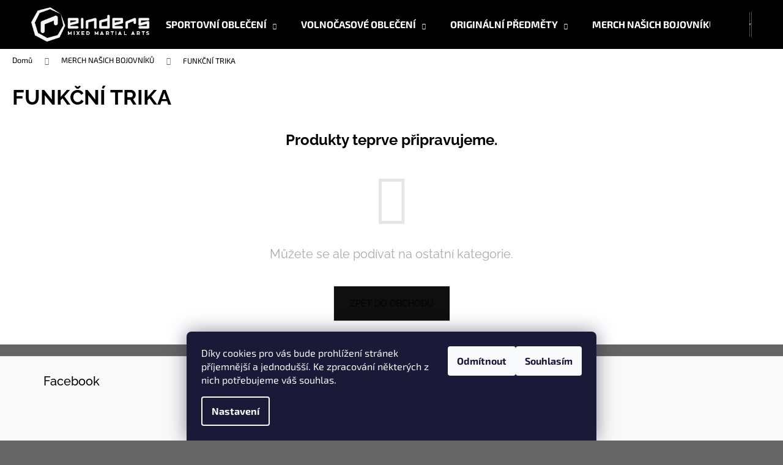

--- FILE ---
content_type: text/html; charset=utf-8
request_url: https://shop.reindersmma.cz/funkcni-trika-2/
body_size: 13934
content:
<!doctype html><html lang="cs" dir="ltr" class="header-background-dark external-fonts-loaded"><head><meta charset="utf-8" /><meta name="viewport" content="width=device-width,initial-scale=1" /><title>FUNKČNÍ TRIKA - Reinders MMA e-shop</title><link rel="preconnect" href="https://cdn.myshoptet.com" /><link rel="dns-prefetch" href="https://cdn.myshoptet.com" /><link rel="preload" href="https://cdn.myshoptet.com/prj/dist/master/cms/libs/jquery/jquery-1.11.3.min.js" as="script" /><link href="https://cdn.myshoptet.com/prj/dist/master/cms/templates/frontend_templates/shared/css/font-face/exo-2.css" rel="stylesheet"><link href="https://cdn.myshoptet.com/prj/dist/master/cms/templates/frontend_templates/shared/css/font-face/raleway.css" rel="stylesheet"><link href="https://cdn.myshoptet.com/prj/dist/master/shop/dist/font-shoptet-12.css.d637f40c301981789c16.css" rel="stylesheet"><script>
dataLayer = [];
dataLayer.push({'shoptet' : {
    "pageId": 785,
    "pageType": "category",
    "currency": "CZK",
    "currencyInfo": {
        "decimalSeparator": ",",
        "exchangeRate": 1,
        "priceDecimalPlaces": 2,
        "symbol": "K\u010d",
        "symbolLeft": 0,
        "thousandSeparator": " "
    },
    "language": "cs",
    "projectId": 402841,
    "category": {
        "guid": "801b6981-219c-11ed-b92e-ac1f6b0076ec",
        "path": "MERCH NA\u0160ICH BOJOVN\u00cdK\u016e | FUNK\u010cN\u00cd TRIKA",
        "parentCategoryGuid": "76ac5af6-219c-11ed-b92e-ac1f6b0076ec"
    },
    "cartInfo": {
        "id": null,
        "freeShipping": false,
        "freeShippingFrom": 0,
        "leftToFreeGift": {
            "formattedPrice": "0 K\u010d",
            "priceLeft": 0
        },
        "freeGift": false,
        "leftToFreeShipping": {
            "priceLeft": 0,
            "dependOnRegion": 0,
            "formattedPrice": "0 K\u010d"
        },
        "discountCoupon": [],
        "getNoBillingShippingPrice": {
            "withoutVat": 0,
            "vat": 0,
            "withVat": 0
        },
        "cartItems": [],
        "taxMode": "ORDINARY"
    },
    "cart": [],
    "customer": {
        "priceRatio": 1,
        "priceListId": 1,
        "groupId": null,
        "registered": false,
        "mainAccount": false
    }
}});
dataLayer.push({'cookie_consent' : {
    "marketing": "denied",
    "analytics": "denied"
}});
document.addEventListener('DOMContentLoaded', function() {
    shoptet.consent.onAccept(function(agreements) {
        if (agreements.length == 0) {
            return;
        }
        dataLayer.push({
            'cookie_consent' : {
                'marketing' : (agreements.includes(shoptet.config.cookiesConsentOptPersonalisation)
                    ? 'granted' : 'denied'),
                'analytics': (agreements.includes(shoptet.config.cookiesConsentOptAnalytics)
                    ? 'granted' : 'denied')
            },
            'event': 'cookie_consent'
        });
    });
});
</script>
<meta property="og:type" content="website"><meta property="og:site_name" content="shop.reindersmma.cz"><meta property="og:url" content="https://shop.reindersmma.cz/funkcni-trika-2/"><meta property="og:title" content="FUNKČNÍ TRIKA - Reinders MMA e-shop"><meta name="author" content="Reinders MMA e-shop"><meta name="web_author" content="Shoptet.cz"><meta name="dcterms.rightsHolder" content="shop.reindersmma.cz"><meta name="robots" content="index,follow"><meta property="og:image" content="https://cdn.myshoptet.com/usr/shop.reindersmma.cz/user/logos/logo-light-grey-2.png?t=1769016171"><meta property="og:description" content="FUNKČNÍ TRIKA, Reinders MMA e-shop"><meta name="description" content="FUNKČNÍ TRIKA, Reinders MMA e-shop"><style>:root {--color-primary: #000000;--color-primary-h: 0;--color-primary-s: 0%;--color-primary-l: 0%;--color-primary-hover: #9b9b9b;--color-primary-hover-h: 0;--color-primary-hover-s: 0%;--color-primary-hover-l: 61%;--color-secondary: #c2e827;--color-secondary-h: 72;--color-secondary-s: 81%;--color-secondary-l: 53%;--color-secondary-hover: #a1c412;--color-secondary-hover-h: 72;--color-secondary-hover-s: 83%;--color-secondary-hover-l: 42%;--color-tertiary: #DDDDDD;--color-tertiary-h: 0;--color-tertiary-s: 0%;--color-tertiary-l: 87%;--color-tertiary-hover: #000000;--color-tertiary-hover-h: 0;--color-tertiary-hover-s: 0%;--color-tertiary-hover-l: 0%;--color-header-background: #000000;--template-font: "Exo 2";--template-headings-font: "Raleway";--header-background-url: none;--cookies-notice-background: #1A1937;--cookies-notice-color: #F8FAFB;--cookies-notice-button-hover: #f5f5f5;--cookies-notice-link-hover: #27263f;--templates-update-management-preview-mode-content: "Náhled aktualizací šablony je aktivní pro váš prohlížeč."}</style>
    
    <link href="https://cdn.myshoptet.com/prj/dist/master/shop/dist/main-12.less.a712b24f4ee06168baf8.css" rel="stylesheet" />
                <link href="https://cdn.myshoptet.com/prj/dist/master/shop/dist/mobile-header-v1-12.less.b339935b08864b3ce9dc.css" rel="stylesheet" />
    
    <script>var shoptet = shoptet || {};</script>
    <script src="https://cdn.myshoptet.com/prj/dist/master/shop/dist/main-3g-header.js.05f199e7fd2450312de2.js"></script>
<!-- User include --><!-- api 473(125) html code header -->

                <style>
                    #order-billing-methods .radio-wrapper[data-guid="5298164a-768a-11f0-ae6d-9237d29d7242"]:not(.cgapplepay), #order-billing-methods .radio-wrapper[data-guid="52a29fe5-768a-11f0-ae6d-9237d29d7242"]:not(.cggooglepay) {
                        display: none;
                    }
                </style>
                <script type="text/javascript">
                    document.addEventListener('DOMContentLoaded', function() {
                        if (getShoptetDataLayer('pageType') === 'billingAndShipping') {
                            
                try {
                    if (window.ApplePaySession && window.ApplePaySession.canMakePayments()) {
                        
                        if (document.querySelector('#order-billing-methods .radio-wrapper[data-guid="5298164a-768a-11f0-ae6d-9237d29d7242"]')) {
                            document.querySelector('#order-billing-methods .radio-wrapper[data-guid="5298164a-768a-11f0-ae6d-9237d29d7242"]').classList.add('cgapplepay');
                        }
                        
                    }
                } catch (err) {} 
            
                            
                const cgBaseCardPaymentMethod = {
                        type: 'CARD',
                        parameters: {
                            allowedAuthMethods: ["PAN_ONLY", "CRYPTOGRAM_3DS"],
                            allowedCardNetworks: [/*"AMEX", "DISCOVER", "INTERAC", "JCB",*/ "MASTERCARD", "VISA"]
                        }
                };
                
                function cgLoadScript(src, callback)
                {
                    var s,
                        r,
                        t;
                    r = false;
                    s = document.createElement('script');
                    s.type = 'text/javascript';
                    s.src = src;
                    s.onload = s.onreadystatechange = function() {
                        if ( !r && (!this.readyState || this.readyState == 'complete') )
                        {
                            r = true;
                            callback();
                        }
                    };
                    t = document.getElementsByTagName('script')[0];
                    t.parentNode.insertBefore(s, t);
                } 
                
                function cgGetGoogleIsReadyToPayRequest() {
                    return Object.assign(
                        {},
                        {
                            apiVersion: 2,
                            apiVersionMinor: 0
                        },
                        {
                            allowedPaymentMethods: [cgBaseCardPaymentMethod]
                        }
                    );
                }

                function onCgGooglePayLoaded() {
                    let paymentsClient = new google.payments.api.PaymentsClient({environment: 'PRODUCTION'});
                    paymentsClient.isReadyToPay(cgGetGoogleIsReadyToPayRequest()).then(function(response) {
                        if (response.result) {
                            
                        if (document.querySelector('#order-billing-methods .radio-wrapper[data-guid="52a29fe5-768a-11f0-ae6d-9237d29d7242"]')) {
                            document.querySelector('#order-billing-methods .radio-wrapper[data-guid="52a29fe5-768a-11f0-ae6d-9237d29d7242"]').classList.add('cggooglepay');
                        }
                        	 	 	 	 	 
                        }
                    })
                    .catch(function(err) {});
                }
                
                cgLoadScript('https://pay.google.com/gp/p/js/pay.js', onCgGooglePayLoaded);
            
                        }
                    });
                </script> 
                
<!-- service 565(213) html code header -->
<!--
<link rel="stylesheet" type="text/css" href="https://app.visual.ws/gpwebpay_shoptet/shoptet.css">
<script async defer type="text/javascript" src="https://app.visual.ws/gpwebpay_shoptet/shoptet.js"></script>
-->
<!-- project html code header -->
<style type="text/css">
.filters-unveil-button-wrapper a.btn.btn-default {
	background-color:#fff;
}

@media (min-width: 992px){
  .fitted .navigation-in ul {
    justify-content: center;
  }
}
</style>
<!-- /User include --><link rel="shortcut icon" href="/favicon.ico" type="image/x-icon" /><link rel="canonical" href="https://shop.reindersmma.cz/funkcni-trika-2/" /><style>/* custom background */@media (min-width: 992px) {body {background-color: #656565 ;background-position: left top;background-repeat: repeat !important;background-attachment: scroll;}}</style></head><body class="desktop id-785 in-funkcni-trika-2 template-12 type-category one-column-body columns-3 ums_forms_redesign--off ums_a11y_category_page--on ums_discussion_rating_forms--off ums_flags_display_unification--on ums_a11y_login--on mobile-header-version-1"><noscript>
    <style>
        #header {
            padding-top: 0;
            position: relative !important;
            top: 0;
        }
        .header-navigation {
            position: relative !important;
        }
        .overall-wrapper {
            margin: 0 !important;
        }
        body:not(.ready) {
            visibility: visible !important;
        }
    </style>
    <div class="no-javascript">
        <div class="no-javascript__title">Musíte změnit nastavení vašeho prohlížeče</div>
        <div class="no-javascript__text">Podívejte se na: <a href="https://www.google.com/support/bin/answer.py?answer=23852">Jak povolit JavaScript ve vašem prohlížeči</a>.</div>
        <div class="no-javascript__text">Pokud používáte software na blokování reklam, může být nutné povolit JavaScript z této stránky.</div>
        <div class="no-javascript__text">Děkujeme.</div>
    </div>
</noscript>

        <div id="fb-root"></div>
        <script>
            window.fbAsyncInit = function() {
                FB.init({
//                    appId            : 'your-app-id',
                    autoLogAppEvents : true,
                    xfbml            : true,
                    version          : 'v19.0'
                });
            };
        </script>
        <script async defer crossorigin="anonymous" src="https://connect.facebook.net/cs_CZ/sdk.js"></script>    <div class="siteCookies siteCookies--bottom siteCookies--dark js-siteCookies" role="dialog" data-testid="cookiesPopup" data-nosnippet>
        <div class="siteCookies__form">
            <div class="siteCookies__content">
                <div class="siteCookies__text">
                    Díky cookies pro vás bude prohlížení stránek příjemnější a jednodušší. Ke zpracování některých z nich potřebujeme váš souhlas.
                </div>
                <p class="siteCookies__links">
                    <button class="siteCookies__link js-cookies-settings" aria-label="Nastavení cookies" data-testid="cookiesSettings">Nastavení</button>
                </p>
            </div>
            <div class="siteCookies__buttonWrap">
                                    <button class="siteCookies__button js-cookiesConsentSubmit" value="reject" aria-label="Odmítnout cookies" data-testid="buttonCookiesReject">Odmítnout</button>
                                <button class="siteCookies__button js-cookiesConsentSubmit" value="all" aria-label="Přijmout cookies" data-testid="buttonCookiesAccept">Souhlasím</button>
            </div>
        </div>
        <script>
            document.addEventListener("DOMContentLoaded", () => {
                const siteCookies = document.querySelector('.js-siteCookies');
                document.addEventListener("scroll", shoptet.common.throttle(() => {
                    const st = document.documentElement.scrollTop;
                    if (st > 1) {
                        siteCookies.classList.add('siteCookies--scrolled');
                    } else {
                        siteCookies.classList.remove('siteCookies--scrolled');
                    }
                }, 100));
            });
        </script>
    </div>
<a href="#content" class="skip-link sr-only">Přejít na obsah</a><div class="overall-wrapper">
    <div class="user-action">
                        <dialog id="login" class="dialog dialog--modal dialog--fullscreen js-dialog--modal" aria-labelledby="loginHeading">
        <div class="dialog__close dialog__close--arrow">
                        <button type="button" class="btn toggle-window-arr" data-dialog-close data-testid="backToShop">Zpět <span>do obchodu</span></button>
            </div>
        <div class="dialog__wrapper">
            <div class="dialog__content dialog__content--form">
                <div class="dialog__header">
                    <h2 id="loginHeading" class="dialog__heading dialog__heading--login">Přihlášení k vašemu účtu</h2>
                </div>
                <div id="customerLogin" class="dialog__body">
                    <form action="/action/Customer/Login/" method="post" id="formLoginIncluded" class="csrf-enabled formLogin" data-testid="formLogin"><input type="hidden" name="referer" value="" /><div class="form-group"><div class="input-wrapper email js-validated-element-wrapper no-label"><input type="email" name="email" class="form-control" autofocus placeholder="E-mailová adresa (např. jan@novak.cz)" data-testid="inputEmail" autocomplete="email" required /></div></div><div class="form-group"><div class="input-wrapper password js-validated-element-wrapper no-label"><input type="password" name="password" class="form-control" placeholder="Heslo" data-testid="inputPassword" autocomplete="current-password" required /><span class="no-display">Nemůžete vyplnit toto pole</span><input type="text" name="surname" value="" class="no-display" /></div></div><div class="form-group"><div class="login-wrapper"><button type="submit" class="btn btn-secondary btn-text btn-login" data-testid="buttonSubmit">Přihlásit se</button><div class="password-helper"><a href="/registrace/" data-testid="signup" rel="nofollow">Nová registrace</a><a href="/klient/zapomenute-heslo/" rel="nofollow">Zapomenuté heslo</a></div></div></div></form>
                </div>
            </div>
        </div>
    </dialog>
            </div>
<header id="header"><div class="container navigation-wrapper"><div class="site-name"><a href="/" data-testid="linkWebsiteLogo"><img src="https://cdn.myshoptet.com/usr/shop.reindersmma.cz/user/logos/logo-light-grey-2.png" alt="Reinders MMA e-shop" fetchpriority="low" /></a></div><nav id="navigation" aria-label="Hlavní menu" data-collapsible="true"><div class="navigation-in menu"><ul class="menu-level-1" role="menubar" data-testid="headerMenuItems"><li class="menu-item-746 ext" role="none"><a href="/sportovni-obleceni/" data-testid="headerMenuItem" role="menuitem" aria-haspopup="true" aria-expanded="false"><b>SPORTOVNÍ OBLEČENÍ</b><span class="submenu-arrow"></span></a><ul class="menu-level-2" aria-label="SPORTOVNÍ OBLEČENÍ" tabindex="-1" role="menu"><li class="menu-item-792" role="none"><a href="/rashguardy/" data-image="https://cdn.myshoptet.com/usr/shop.reindersmma.cz/user/categories/thumb/444.jpg" data-testid="headerMenuItem" role="menuitem"><span>RASHGUARDY</span></a>
                        </li><li class="menu-item-752" role="none"><a href="/funkcni-trika/" data-image="https://cdn.myshoptet.com/usr/shop.reindersmma.cz/user/categories/thumb/b.jpg" data-testid="headerMenuItem" role="menuitem"><span>FUNKČNÍ TRIKA</span></a>
                        </li><li class="menu-item-755" role="none"><a href="/treninkove-sortky/" data-image="https://cdn.myshoptet.com/usr/shop.reindersmma.cz/user/categories/thumb/dosp__l___1_ps.jpeg" data-testid="headerMenuItem" role="menuitem"><span>TRÉNINKOVÉ ŠORTKY</span></a>
                        </li><li class="menu-item-764" role="none"><a href="/teplakova-souprava-reinders-team/" data-image="https://cdn.myshoptet.com/usr/shop.reindersmma.cz/user/categories/thumb/teplakova_souprava_cela.png" data-testid="headerMenuItem" role="menuitem"><span>TEPLÁKOVÁ SOUPRAVA REINDERS TEAM</span></a>
                        </li></ul></li>
<li class="menu-item-749 ext" role="none"><a href="/volnocasove-obleceni/" data-testid="headerMenuItem" role="menuitem" aria-haspopup="true" aria-expanded="false"><b>VOLNOČASOVÉ OBLEČENÍ</b><span class="submenu-arrow"></span></a><ul class="menu-level-2" aria-label="VOLNOČASOVÉ OBLEČENÍ" tabindex="-1" role="menu"><li class="menu-item-758" role="none"><a href="/trika-s-kratkym-rukavem/" data-image="https://cdn.myshoptet.com/usr/shop.reindersmma.cz/user/categories/thumb/triko_bavlna_nahled.png" data-testid="headerMenuItem" role="menuitem"><span>TRIKA S KRÁTKÝM RUKÁVEM</span></a>
                        </li><li class="menu-item-761" role="none"><a href="/reinders-team-mikiny/" data-testid="headerMenuItem" role="menuitem"><span>REINDERS TEAM MIKINY</span></a>
                        </li></ul></li>
<li class="menu-item-770 ext" role="none"><a href="/originalni-predmety/" data-testid="headerMenuItem" role="menuitem" aria-haspopup="true" aria-expanded="false"><b>ORIGINÁLNÍ PŘEDMĚTY</b><span class="submenu-arrow"></span></a><ul class="menu-level-2" aria-label="ORIGINÁLNÍ PŘEDMĚTY" tabindex="-1" role="menu"><li class="menu-item-773" role="none"><a href="/nastupova-trika/" data-testid="headerMenuItem" role="menuitem"><span>NÁSTUPOVÁ TRIKA</span></a>
                        </li><li class="menu-item-776" role="none"><a href="/certifikovane-predmety/" data-testid="headerMenuItem" role="menuitem"><span>CERTIFIKOVANÉ PŘEDMĚTY</span></a>
                        </li><li class="menu-item-779" role="none"><a href="/ruzne/" data-testid="headerMenuItem" role="menuitem"><span>RŮZNÉ</span></a>
                        </li></ul></li>
<li class="menu-item-782 ext" role="none"><a href="/merch-nasich-bojovniku/" data-testid="headerMenuItem" role="menuitem" aria-haspopup="true" aria-expanded="false"><b>MERCH NAŠICH BOJOVNÍKŮ</b><span class="submenu-arrow"></span></a><ul class="menu-level-2" aria-label="MERCH NAŠICH BOJOVNÍKŮ" tabindex="-1" role="menu"><li class="menu-item-785 active" role="none"><a href="/funkcni-trika-2/" data-testid="headerMenuItem" role="menuitem"><span>FUNKČNÍ TRIKA</span></a>
                        </li><li class="menu-item-788" role="none"><a href="/bavlnena-trika/" data-testid="headerMenuItem" role="menuitem"><span>BAVLNĚNÁ TRIKA</span></a>
                        </li></ul></li>
<li class="menu-item-767" role="none"><a href="/doplnky/" data-testid="headerMenuItem" role="menuitem" aria-expanded="false"><b>DOPLŇKY</b></a></li>
<li class="menu-item-29" role="none"><a href="/kontakty/" data-testid="headerMenuItem" role="menuitem" aria-expanded="false"><b>Kontakty</b></a></li>
<li class="menu-item-39" role="none"><a href="/obchodni-podminky/" data-testid="headerMenuItem" role="menuitem" aria-expanded="false"><b>Obchodní podmínky</b></a></li>
</ul>
    <ul class="navigationActions" role="menu">
                            <li role="none">
                                    <a href="/login/?backTo=%2Ffunkcni-trika-2%2F" rel="nofollow" data-testid="signin" role="menuitem"><span>Přihlášení</span></a>
                            </li>
                        </ul>
</div><span class="navigation-close"></span></nav><div class="menu-helper" data-testid="hamburgerMenu"><span>Více</span></div>

    <div class="navigation-buttons">
                <a href="#" class="toggle-window" data-target="search" data-testid="linkSearchIcon"><span class="sr-only">Hledat</span></a>
                    
        <button class="top-nav-button top-nav-button-login" type="button" data-dialog-id="login" aria-haspopup="dialog" aria-controls="login" data-testid="signin">
            <span class="sr-only">Přihlášení</span>
        </button>
                    <a href="/kosik/" class="toggle-window cart-count" data-target="cart" data-testid="headerCart" rel="nofollow" aria-haspopup="dialog" aria-expanded="false" aria-controls="cart-widget"><span class="sr-only">Nákupní košík</span></a>
        <a href="#" class="toggle-window" data-target="navigation" data-testid="hamburgerMenu"><span class="sr-only">Menu</span></a>
    </div>

</div></header><!-- / header -->


<div id="content-wrapper" class="container_resetted content-wrapper">
    
                                <div class="breadcrumbs" itemscope itemtype="https://schema.org/BreadcrumbList">
                                                                            <span id="navigation-first" data-basetitle="Reinders MMA e-shop" itemprop="itemListElement" itemscope itemtype="https://schema.org/ListItem">
                <a href="/" itemprop="item" ><span itemprop="name">Domů</span></a>
                <span class="navigation-bullet">/</span>
                <meta itemprop="position" content="1" />
            </span>
                                <span id="navigation-1" itemprop="itemListElement" itemscope itemtype="https://schema.org/ListItem">
                <a href="/merch-nasich-bojovniku/" itemprop="item" data-testid="breadcrumbsSecondLevel"><span itemprop="name">MERCH NAŠICH BOJOVNÍKŮ</span></a>
                <span class="navigation-bullet">/</span>
                <meta itemprop="position" content="2" />
            </span>
                                            <span id="navigation-2" itemprop="itemListElement" itemscope itemtype="https://schema.org/ListItem" data-testid="breadcrumbsLastLevel">
                <meta itemprop="item" content="https://shop.reindersmma.cz/funkcni-trika-2/" />
                <meta itemprop="position" content="3" />
                <span itemprop="name" data-title="FUNKČNÍ TRIKA">FUNKČNÍ TRIKA</span>
            </span>
            </div>
            
    <div class="content-wrapper-in">
                <main id="content" class="content wide">
                            <div class="category-top">
            <h1 class="category-title" data-testid="titleCategory">FUNKČNÍ TRIKA</h1>
                            
                                
        </div>
<div class="category-content-wrapper">
            <div class="category-perex empty-content empty-content-category">
    <h2>Produkty teprve připravujeme.</h2>
    <p>Můžete se ale podívat na ostatní kategorie.</p>
    <p><a href="/" class="btn btn-default" data-testid="buttonBackToShop">Zpět do obchodu</a></p>
</div>
        </div>
                    </main>
    </div>
    
                                
    
                    <div id="cart-widget" class="content-window cart-window" role="dialog" aria-hidden="true">
                <div class="content-window-in cart-window-in">
                                <button type="button" class="btn toggle-window-arr toggle-window" data-target="cart" data-testid="backToShop" aria-controls="cart-widget">Zpět <span>do obchodu</span></button>
                        <div class="container place-cart-here">
                        <div class="loader-overlay">
                            <div class="loader"></div>
                        </div>
                    </div>
                </div>
            </div>
            <div class="content-window search-window" itemscope itemtype="https://schema.org/WebSite">
                <meta itemprop="headline" content="FUNKČNÍ TRIKA"/><meta itemprop="url" content="https://shop.reindersmma.cz"/><meta itemprop="text" content="FUNKČNÍ TRIKA, Reinders MMA e-shop"/>                <div class="content-window-in search-window-in">
                                <button type="button" class="btn toggle-window-arr toggle-window" data-target="search" data-testid="backToShop" aria-controls="cart-widget">Zpět <span>do obchodu</span></button>
                        <div class="container">
                        <div class="search"><h2>Co potřebujete najít?</h2><form action="/action/ProductSearch/prepareString/" method="post"
    id="formSearchForm" class="search-form compact-form js-search-main"
    itemprop="potentialAction" itemscope itemtype="https://schema.org/SearchAction" data-testid="searchForm">
    <fieldset>
        <meta itemprop="target"
            content="https://shop.reindersmma.cz/vyhledavani/?string={string}"/>
        <input type="hidden" name="language" value="cs"/>
        
            
<input
    type="search"
    name="string"
        class="query-input form-control search-input js-search-input lg"
    placeholder="Napište, co hledáte"
    autocomplete="off"
    required
    itemprop="query-input"
    aria-label="Vyhledávání"
    data-testid="searchInput"
>
            <button type="submit" class="btn btn-default btn-arrow-right btn-lg" data-testid="searchBtn"><span class="sr-only">Hledat</span></button>
        
    </fieldset>
</form>
<h3>Doporučujeme</h3><div class="recommended-products"><a href="#" class="browse next"><span class="sr-only">Následující</span></a><a href="#" class="browse prev inactive"><span class="sr-only">Předchozí</span></a><div class="indicator"><div></div></div><div class="row active"><div class="col-sm-4"><a href="/damske-bavlnene-triko-reinders-mma-ii/" class="recommended-product"><img src="data:image/svg+xml,%3Csvg%20width%3D%22100%22%20height%3D%22100%22%20xmlns%3D%22http%3A%2F%2Fwww.w3.org%2F2000%2Fsvg%22%3E%3C%2Fsvg%3E" alt="9054ce91 248a 43b8 812b 0deebb408e06" width="100" height="100"  data-src="https://cdn.myshoptet.com/usr/shop.reindersmma.cz/user/shop/related/224_9054ce91-248a-43b8-812b-0deebb408e06.jpg?6582a625" fetchpriority="low" />                        <span class="p-bottom">
                            <strong class="name" data-testid="productCardName">  Dámské bavlněné triko Reinders MMA II.</strong>

                                                            <strong class="price price-final" data-testid="productCardPrice">750 Kč</strong>
                            
                                                    </span>
</a></div><div class="col-sm-4"><a href="/detske-bavlnene-triko-reinders-mma/" class="recommended-product"><img src="data:image/svg+xml,%3Csvg%20width%3D%22100%22%20height%3D%22100%22%20xmlns%3D%22http%3A%2F%2Fwww.w3.org%2F2000%2Fsvg%22%3E%3C%2Fsvg%3E" alt="WhatsApp Image 2023 12 09 at 10.25.49" width="100" height="100"  data-src="https://cdn.myshoptet.com/usr/shop.reindersmma.cz/user/shop/related/227-1_whatsapp-image-2023-12-09-at-10-25-49.jpg?663a3500" fetchpriority="low" />                        <span class="p-bottom">
                            <strong class="name" data-testid="productCardName">  Dětské bavlněné triko Reinders MMA</strong>

                                                            <strong class="price price-final" data-testid="productCardPrice">600 Kč</strong>
                            
                                                    </span>
</a></div><div class="col-sm-4"><a href="/panske-bavlnene-triko-cerne-double-r/" class="recommended-product"><img src="data:image/svg+xml,%3Csvg%20width%3D%22100%22%20height%3D%22100%22%20xmlns%3D%22http%3A%2F%2Fwww.w3.org%2F2000%2Fsvg%22%3E%3C%2Fsvg%3E" alt="WhatsApp Image 2023 12 17 at 14.44.54 (2)" width="100" height="100"  data-src="https://cdn.myshoptet.com/usr/shop.reindersmma.cz/user/shop/related/200-1_whatsapp-image-2023-12-17-at-14-44-54--2.jpg?657f3f28" fetchpriority="low" />                        <span class="p-bottom">
                            <strong class="name" data-testid="productCardName">  Pánské bavlněné triko černé Triple R</strong>

                                                            <strong class="price price-final" data-testid="productCardPrice">750 Kč</strong>
                            
                                                    </span>
</a></div></div><div class="row"><div class="col-sm-4"><a href="/panske-bavlnene-triko-reinders-mma-ii/" class="recommended-product"><img src="data:image/svg+xml,%3Csvg%20width%3D%22100%22%20height%3D%22100%22%20xmlns%3D%22http%3A%2F%2Fwww.w3.org%2F2000%2Fsvg%22%3E%3C%2Fsvg%3E" alt="9054ce91 248a 43b8 812b 0deebb408e06" width="100" height="100"  data-src="https://cdn.myshoptet.com/usr/shop.reindersmma.cz/user/shop/related/221_9054ce91-248a-43b8-812b-0deebb408e06.jpg?6582a60d" fetchpriority="low" />                        <span class="p-bottom">
                            <strong class="name" data-testid="productCardName">  Pánské bavlněné triko Reinders MMA II.</strong>

                                                            <strong class="price price-final" data-testid="productCardPrice">750 Kč</strong>
                            
                                                            <span class="price-standard-wrapper"><span class="price-standard-label">Původně:</span> <span class="price-standard"><span>790 Kč</span></span></span>
                                                    </span>
</a></div><div class="col-sm-4"><a href="/panske-bavlnene-triko-bile-double-r/" class="recommended-product"><img src="data:image/svg+xml,%3Csvg%20width%3D%22100%22%20height%3D%22100%22%20xmlns%3D%22http%3A%2F%2Fwww.w3.org%2F2000%2Fsvg%22%3E%3C%2Fsvg%3E" alt="WhatsApp Image 2023 12 17 at 14.44.54 (1)" width="100" height="100"  data-src="https://cdn.myshoptet.com/usr/shop.reindersmma.cz/user/shop/related/206-1_whatsapp-image-2023-12-17-at-14-44-54--1.jpg?657f3f14" fetchpriority="low" />                        <span class="p-bottom">
                            <strong class="name" data-testid="productCardName">  Pánské bavlněné triko bílé Triple R</strong>

                                                            <strong class="price price-final" data-testid="productCardPrice">750 Kč</strong>
                            
                                                    </span>
</a></div><div class="col-sm-4"><a href="/damske-bavlnene-triko-cerne-double-r/" class="recommended-product"><img src="data:image/svg+xml,%3Csvg%20width%3D%22100%22%20height%3D%22100%22%20xmlns%3D%22http%3A%2F%2Fwww.w3.org%2F2000%2Fsvg%22%3E%3C%2Fsvg%3E" alt="WhatsApp Image 2023 12 19 at 13.28.47 (2)" width="100" height="100"  data-src="https://cdn.myshoptet.com/usr/shop.reindersmma.cz/user/shop/related/218-1_whatsapp-image-2023-12-19-at-13-28-47--2.jpg?65818e1b" fetchpriority="low" />                        <span class="p-bottom">
                            <strong class="name" data-testid="productCardName">  Dámské bavlněné triko černé Triple R</strong>

                                                            <strong class="price price-final" data-testid="productCardPrice">750 Kč</strong>
                            
                                                    </span>
</a></div></div><div class="row"><div class="col-sm-4"><a href="/panske-bavlnene-triko-reinders-mma/" class="recommended-product"><img src="data:image/svg+xml,%3Csvg%20width%3D%22100%22%20height%3D%22100%22%20xmlns%3D%22http%3A%2F%2Fwww.w3.org%2F2000%2Fsvg%22%3E%3C%2Fsvg%3E" alt="WhatsApp Image 2023 12 17 at 14.44.54" width="100" height="100"  data-src="https://cdn.myshoptet.com/usr/shop.reindersmma.cz/user/shop/related/212-1_whatsapp-image-2023-12-17-at-14-44-54.jpg?657f3ef2" fetchpriority="low" />                        <span class="p-bottom">
                            <strong class="name" data-testid="productCardName">  Pánské bavlněné triko Reinders MMA</strong>

                                                            <strong class="price price-final" data-testid="productCardPrice">750 Kč</strong>
                            
                                                    </span>
</a></div><div class="col-sm-4 active"><a href="/damske-bavlnene-triko-reinders-mma/" class="recommended-product"><img src="data:image/svg+xml,%3Csvg%20width%3D%22100%22%20height%3D%22100%22%20xmlns%3D%22http%3A%2F%2Fwww.w3.org%2F2000%2Fsvg%22%3E%3C%2Fsvg%3E" alt="WhatsApp Image 2023 12 19 at 13.00.11" width="100" height="100"  data-src="https://cdn.myshoptet.com/usr/shop.reindersmma.cz/user/shop/related/215-1_whatsapp-image-2023-12-19-at-13-00-11.jpg?65818d93" fetchpriority="low" />                        <span class="p-bottom">
                            <strong class="name" data-testid="productCardName">  Dámské bavlněné triko Reinders MMA</strong>

                                                            <strong class="price price-final" data-testid="productCardPrice">750 Kč</strong>
                            
                                                    </span>
</a></div><div class="col-sm-4"><a href="/damske-bavlnene-triko-bile-double-r/" class="recommended-product"><img src="data:image/svg+xml,%3Csvg%20width%3D%22100%22%20height%3D%22100%22%20xmlns%3D%22http%3A%2F%2Fwww.w3.org%2F2000%2Fsvg%22%3E%3C%2Fsvg%3E" alt="WhatsApp Image 2023 12 09 at 10.25.55" width="100" height="100"  data-src="https://cdn.myshoptet.com/usr/shop.reindersmma.cz/user/shop/related/209_whatsapp-image-2023-12-09-at-10-25-55.jpg?657438d8" fetchpriority="low" />                        <span class="p-bottom">
                            <strong class="name" data-testid="productCardName">  Dámské bavlněné triko bílé Triple R</strong>

                                                            <strong class="price price-final" data-testid="productCardPrice">750 Kč</strong>
                            
                                                    </span>
</a></div></div></div></div>
                    </div>
                </div>
            </div>
            
</div>
        
        
                            <footer id="footer">
                    <h2 class="sr-only">Zápatí</h2>
                    
    
                                                                <div class="container footer-rows">
                            
                


<div class="row custom-footer elements-4">
                    
        <div class="custom-footer__facebook col-sm-6 col-lg-3">
                                                                                                                        <div id="facebookWidget">
            <h4><span>Facebook</span></h4>
            <div class="fb-page" data-href="https://www.facebook.com/ReindersMMATeam" data-hide-cover="false" data-show-facepile="true" data-show-posts="true" data-width="191" data-height="398" style="overflow:hidden"><div class="fb-xfbml-parse-ignore"><blockquote cite="https://www.facebook.com/ReindersMMATeam"><a href="https://www.facebook.com/ReindersMMATeam">Reinders MMA e-shop</a></blockquote></div></div>

        </div>
    
                                                        </div>
                    
        <div class="custom-footer__contact col-sm-6 col-lg-3">
                                                                                                            <h4><span>Kontakt</span></h4>


    <div class="contact-box no-image" data-testid="contactbox">
                    
            
                
        <ul>
                            <li>
                    <span class="mail" data-testid="contactboxEmail">
                                                    <a href="mailto:eshop&#64;reindersmma.cz">eshop<!---->&#64;<!---->reindersmma.cz</a>
                                            </span>
                </li>
            
            
            
            

                                    <li>
                        <span class="facebook">
                            <a href="https://www.facebook.com/ReindersMMATeam" title="Facebook" target="_blank" data-testid="contactboxFacebook">
                                                                https://www.facebook.com/ReindersMMATeam
                                                            </a>
                        </span>
                    </li>
                
                
                                    <li>
                        <span class="instagram">
                            <a href="https://www.instagram.com/https://www.instagram.com/reindersmma/" title="Instagram" target="_blank" data-testid="contactboxInstagram">https://www.instagram.com/reindersmma/</a>
                        </span>
                    </li>
                
                
                
                
                
            

        </ul>

    </div>


<script type="application/ld+json">
    {
        "@context" : "https://schema.org",
        "@type" : "Organization",
        "name" : "Reinders MMA e-shop",
        "url" : "https://shop.reindersmma.cz",
                "employee" : "Reinders MMA Team",
                    "email" : "eshop@reindersmma.cz",
                                        
                                                                                            "sameAs" : ["https://www.facebook.com/ReindersMMATeam\", \"\", \"https://www.instagram.com/https://www.instagram.com/reindersmma/"]
            }
</script>

                                                        </div>
                    
        <div class="custom-footer__onlinePayments col-sm-6 col-lg-3">
                                                                                                            <h4><span>Přijímáme online platby</span></h4>
<p class="text-center">
    <img src="data:image/svg+xml,%3Csvg%20width%3D%22148%22%20height%3D%2234%22%20xmlns%3D%22http%3A%2F%2Fwww.w3.org%2F2000%2Fsvg%22%3E%3C%2Fsvg%3E" alt="Loga kreditních karet" width="148" height="34"  data-src="https://cdn.myshoptet.com/prj/dist/master/cms/img/common/payment_logos/payments.png" fetchpriority="low" />
</p>

                                                        </div>
                    
        <div class="custom-footer__instagram col-sm-6 col-lg-3">
                                                                                                                
                                                        </div>
    </div>
                        </div>
                                        
            
                    
                        <div class="container footer-bottom">
                            <span id="signature" style="display: inline-block !important; visibility: visible !important;"><a href="https://www.shoptet.cz/?utm_source=footer&utm_medium=link&utm_campaign=create_by_shoptet" class="image" target="_blank"><img src="data:image/svg+xml,%3Csvg%20width%3D%2217%22%20height%3D%2217%22%20xmlns%3D%22http%3A%2F%2Fwww.w3.org%2F2000%2Fsvg%22%3E%3C%2Fsvg%3E" data-src="https://cdn.myshoptet.com/prj/dist/master/cms/img/common/logo/shoptetLogo.svg" width="17" height="17" alt="Shoptet" class="vam" fetchpriority="low" /></a><a href="https://www.shoptet.cz/?utm_source=footer&utm_medium=link&utm_campaign=create_by_shoptet" class="title" target="_blank">Vytvořil Shoptet</a></span>
                            <span class="copyright" data-testid="textCopyright">
                                Copyright 2026 <strong>Reinders MMA e-shop</strong>. Všechna práva vyhrazena.                                                                    <a href="#" class="cookies-settings js-cookies-settings" data-testid="cookiesSettings">Upravit nastavení cookies</a>
                                                            </span>
                        </div>
                    
                    
                                            
                </footer>
                <!-- / footer -->
                    
        </div>
        <!-- / overall-wrapper -->

                    <script src="https://cdn.myshoptet.com/prj/dist/master/cms/libs/jquery/jquery-1.11.3.min.js"></script>
                <script>var shoptet = shoptet || {};shoptet.abilities = {"about":{"generation":3,"id":"12"},"config":{"category":{"product":{"image_size":"detail"}},"navigation_breakpoint":991,"number_of_active_related_products":4,"product_slider":{"autoplay":false,"autoplay_speed":3000,"loop":true,"navigation":true,"pagination":true,"shadow_size":0}},"elements":{"recapitulation_in_checkout":true},"feature":{"directional_thumbnails":false,"extended_ajax_cart":true,"extended_search_whisperer":false,"fixed_header":false,"images_in_menu":false,"product_slider":false,"simple_ajax_cart":false,"smart_labels":false,"tabs_accordion":false,"tabs_responsive":true,"top_navigation_menu":false,"user_action_fullscreen":true}};shoptet.design = {"template":{"name":"Step","colorVariant":"12-eight"},"layout":{"homepage":"catalog3","subPage":"catalog3","productDetail":"catalog3"},"colorScheme":{"conversionColor":"#c2e827","conversionColorHover":"#a1c412","color1":"#000000","color2":"#9b9b9b","color3":"#DDDDDD","color4":"#000000"},"fonts":{"heading":"Raleway","text":"Exo 2"},"header":{"backgroundImage":null,"image":null,"logo":"https:\/\/shop.reindersmma.czuser\/logos\/logo-light-grey-2.png","color":"#000000"},"background":{"enabled":true,"color":{"enabled":true,"color":"#656565"},"image":{"url":null,"attachment":"scroll","position":"tile"}}};shoptet.config = {};shoptet.events = {};shoptet.runtime = {};shoptet.content = shoptet.content || {};shoptet.updates = {};shoptet.messages = [];shoptet.messages['lightboxImg'] = "Obrázek";shoptet.messages['lightboxOf'] = "z";shoptet.messages['more'] = "Více";shoptet.messages['cancel'] = "Zrušit";shoptet.messages['removedItem'] = "Položka byla odstraněna z košíku.";shoptet.messages['discountCouponWarning'] = "Zapomněli jste uplatnit slevový kupón. Pro pokračování jej uplatněte pomocí tlačítka vedle vstupního pole, nebo jej smažte.";shoptet.messages['charsNeeded'] = "Prosím, použijte minimálně 3 znaky!";shoptet.messages['invalidCompanyId'] = "Neplané IČ, povoleny jsou pouze číslice";shoptet.messages['needHelp'] = "Potřebujete pomoc?";shoptet.messages['showContacts'] = "Zobrazit kontakty";shoptet.messages['hideContacts'] = "Skrýt kontakty";shoptet.messages['ajaxError'] = "Došlo k chybě; obnovte prosím stránku a zkuste to znovu.";shoptet.messages['variantWarning'] = "Zvolte prosím variantu produktu.";shoptet.messages['chooseVariant'] = "Zvolte variantu";shoptet.messages['unavailableVariant'] = "Tato varianta není dostupná a není možné ji objednat.";shoptet.messages['withVat'] = "včetně DPH";shoptet.messages['withoutVat'] = "bez DPH";shoptet.messages['toCart'] = "Do košíku";shoptet.messages['emptyCart'] = "Prázdný košík";shoptet.messages['change'] = "Změnit";shoptet.messages['chosenBranch'] = "Zvolená pobočka";shoptet.messages['validatorRequired'] = "Povinné pole";shoptet.messages['validatorEmail'] = "Prosím vložte platnou e-mailovou adresu";shoptet.messages['validatorUrl'] = "Prosím vložte platnou URL adresu";shoptet.messages['validatorDate'] = "Prosím vložte platné datum";shoptet.messages['validatorNumber'] = "Vložte číslo";shoptet.messages['validatorDigits'] = "Prosím vložte pouze číslice";shoptet.messages['validatorCheckbox'] = "Zadejte prosím všechna povinná pole";shoptet.messages['validatorConsent'] = "Bez souhlasu nelze odeslat.";shoptet.messages['validatorPassword'] = "Hesla se neshodují";shoptet.messages['validatorInvalidPhoneNumber'] = "Vyplňte prosím platné telefonní číslo bez předvolby.";shoptet.messages['validatorInvalidPhoneNumberSuggestedRegion'] = "Neplatné číslo — navržený region: %1";shoptet.messages['validatorInvalidCompanyId'] = "Neplatné IČ, musí být ve tvaru jako %1";shoptet.messages['validatorFullName'] = "Nezapomněli jste příjmení?";shoptet.messages['validatorHouseNumber'] = "Prosím zadejte správné číslo domu";shoptet.messages['validatorZipCode'] = "Zadané PSČ neodpovídá zvolené zemi";shoptet.messages['validatorShortPhoneNumber'] = "Telefonní číslo musí mít min. 8 znaků";shoptet.messages['choose-personal-collection'] = "Prosím vyberte místo doručení u osobního odběru, není zvoleno.";shoptet.messages['choose-external-shipping'] = "Upřesněte prosím vybraný způsob dopravy";shoptet.messages['choose-ceska-posta'] = "Pobočka České Pošty není určena, zvolte prosím některou";shoptet.messages['choose-hupostPostaPont'] = "Pobočka Maďarské pošty není vybrána, zvolte prosím nějakou";shoptet.messages['choose-postSk'] = "Pobočka Slovenské pošty není zvolena, vyberte prosím některou";shoptet.messages['choose-ulozenka'] = "Pobočka Uloženky nebyla zvolena, prosím vyberte některou";shoptet.messages['choose-zasilkovna'] = "Pobočka Zásilkovny nebyla zvolena, prosím vyberte některou";shoptet.messages['choose-ppl-cz'] = "Pobočka PPL ParcelShop nebyla vybrána, vyberte prosím jednu";shoptet.messages['choose-glsCz'] = "Pobočka GLS ParcelShop nebyla zvolena, prosím vyberte některou";shoptet.messages['choose-dpd-cz'] = "Ani jedna z poboček služby DPD Parcel Shop nebyla zvolená, prosím vyberte si jednu z možností.";shoptet.messages['watchdogType'] = "Je zapotřebí vybrat jednu z možností u sledování produktu.";shoptet.messages['watchdog-consent-required'] = "Musíte zaškrtnout všechny povinné souhlasy";shoptet.messages['watchdogEmailEmpty'] = "Prosím vyplňte e-mail";shoptet.messages['privacyPolicy'] = 'Musíte souhlasit s ochranou osobních údajů';shoptet.messages['amountChanged'] = '(množství bylo změněno)';shoptet.messages['unavailableCombination'] = 'Není k dispozici v této kombinaci';shoptet.messages['specifyShippingMethod'] = 'Upřesněte dopravu';shoptet.messages['PIScountryOptionMoreBanks'] = 'Možnost platby z %1 bank';shoptet.messages['PIScountryOptionOneBank'] = 'Možnost platby z 1 banky';shoptet.messages['PIScurrencyInfoCZK'] = 'V měně CZK lze zaplatit pouze prostřednictvím českých bank.';shoptet.messages['PIScurrencyInfoHUF'] = 'V měně HUF lze zaplatit pouze prostřednictvím maďarských bank.';shoptet.messages['validatorVatIdWaiting'] = "Ověřujeme";shoptet.messages['validatorVatIdValid'] = "Ověřeno";shoptet.messages['validatorVatIdInvalid'] = "DIČ se nepodařilo ověřit, i přesto můžete objednávku dokončit";shoptet.messages['validatorVatIdInvalidOrderForbid'] = "Zadané DIČ nelze nyní ověřit, protože služba ověřování je dočasně nedostupná. Zkuste opakovat zadání později, nebo DIČ vymažte s vaši objednávku dokončete v režimu OSS. Případně kontaktujte prodejce.";shoptet.messages['validatorVatIdInvalidOssRegime'] = "Zadané DIČ nemůže být ověřeno, protože služba ověřování je dočasně nedostupná. Vaše objednávka bude dokončena v režimu OSS. Případně kontaktujte prodejce.";shoptet.messages['previous'] = "Předchozí";shoptet.messages['next'] = "Následující";shoptet.messages['close'] = "Zavřít";shoptet.messages['imageWithoutAlt'] = "Tento obrázek nemá popisek";shoptet.messages['newQuantity'] = "Nové množství:";shoptet.messages['currentQuantity'] = "Aktuální množství:";shoptet.messages['quantityRange'] = "Prosím vložte číslo v rozmezí %1 a %2";shoptet.messages['skipped'] = "Přeskočeno";shoptet.messages.validator = {};shoptet.messages.validator.nameRequired = "Zadejte jméno a příjmení.";shoptet.messages.validator.emailRequired = "Zadejte e-mailovou adresu (např. jan.novak@example.com).";shoptet.messages.validator.phoneRequired = "Zadejte telefonní číslo.";shoptet.messages.validator.messageRequired = "Napište komentář.";shoptet.messages.validator.descriptionRequired = shoptet.messages.validator.messageRequired;shoptet.messages.validator.captchaRequired = "Vyplňte bezpečnostní kontrolu.";shoptet.messages.validator.consentsRequired = "Potvrďte svůj souhlas.";shoptet.messages.validator.scoreRequired = "Zadejte počet hvězdiček.";shoptet.messages.validator.passwordRequired = "Zadejte heslo, které bude obsahovat min. 4 znaky.";shoptet.messages.validator.passwordAgainRequired = shoptet.messages.validator.passwordRequired;shoptet.messages.validator.currentPasswordRequired = shoptet.messages.validator.passwordRequired;shoptet.messages.validator.birthdateRequired = "Zadejte datum narození.";shoptet.messages.validator.billFullNameRequired = "Zadejte jméno a příjmení.";shoptet.messages.validator.deliveryFullNameRequired = shoptet.messages.validator.billFullNameRequired;shoptet.messages.validator.billStreetRequired = "Zadejte název ulice.";shoptet.messages.validator.deliveryStreetRequired = shoptet.messages.validator.billStreetRequired;shoptet.messages.validator.billHouseNumberRequired = "Zadejte číslo domu.";shoptet.messages.validator.deliveryHouseNumberRequired = shoptet.messages.validator.billHouseNumberRequired;shoptet.messages.validator.billZipRequired = "Zadejte PSČ.";shoptet.messages.validator.deliveryZipRequired = shoptet.messages.validator.billZipRequired;shoptet.messages.validator.billCityRequired = "Zadejte název města.";shoptet.messages.validator.deliveryCityRequired = shoptet.messages.validator.billCityRequired;shoptet.messages.validator.companyIdRequired = "Zadejte IČ.";shoptet.messages.validator.vatIdRequired = "Zadejte DIČ.";shoptet.messages.validator.billCompanyRequired = "Zadejte název společnosti.";shoptet.messages['loading'] = "Načítám…";shoptet.messages['stillLoading'] = "Stále načítám…";shoptet.messages['loadingFailed'] = "Načtení se nezdařilo. Zkuste to znovu.";shoptet.messages['productsSorted'] = "Produkty seřazeny.";shoptet.messages['formLoadingFailed'] = "Formulář se nepodařilo načíst. Zkuste to prosím znovu.";shoptet.messages.moreInfo = "Více informací";shoptet.config.orderingProcess = {active: false,step: false};shoptet.config.documentsRounding = '3';shoptet.config.documentPriceDecimalPlaces = '0';shoptet.config.thousandSeparator = ' ';shoptet.config.decSeparator = ',';shoptet.config.decPlaces = '2';shoptet.config.decPlacesSystemDefault = '2';shoptet.config.currencySymbol = 'Kč';shoptet.config.currencySymbolLeft = '0';shoptet.config.defaultVatIncluded = 1;shoptet.config.defaultProductMaxAmount = 9999;shoptet.config.inStockAvailabilityId = -1;shoptet.config.defaultProductMaxAmount = 9999;shoptet.config.inStockAvailabilityId = -1;shoptet.config.cartActionUrl = '/action/Cart';shoptet.config.advancedOrderUrl = '/action/Cart/GetExtendedOrder/';shoptet.config.cartContentUrl = '/action/Cart/GetCartContent/';shoptet.config.stockAmountUrl = '/action/ProductStockAmount/';shoptet.config.addToCartUrl = '/action/Cart/addCartItem/';shoptet.config.removeFromCartUrl = '/action/Cart/deleteCartItem/';shoptet.config.updateCartUrl = '/action/Cart/setCartItemAmount/';shoptet.config.addDiscountCouponUrl = '/action/Cart/addDiscountCoupon/';shoptet.config.setSelectedGiftUrl = '/action/Cart/setSelectedGift/';shoptet.config.rateProduct = '/action/ProductDetail/RateProduct/';shoptet.config.customerDataUrl = '/action/OrderingProcess/step2CustomerAjax/';shoptet.config.registerUrl = '/registrace/';shoptet.config.agreementCookieName = 'site-agreement';shoptet.config.cookiesConsentUrl = '/action/CustomerCookieConsent/';shoptet.config.cookiesConsentIsActive = 1;shoptet.config.cookiesConsentOptAnalytics = 'analytics';shoptet.config.cookiesConsentOptPersonalisation = 'personalisation';shoptet.config.cookiesConsentOptNone = 'none';shoptet.config.cookiesConsentRefuseDuration = 180;shoptet.config.cookiesConsentName = 'CookiesConsent';shoptet.config.agreementCookieExpire = 30;shoptet.config.cookiesConsentSettingsUrl = '/cookies-settings/';shoptet.config.fonts = {"google":{"attributes":"300,400,700,900:latin-ext","families":["Exo 2","Raleway"],"urls":["https:\/\/cdn.myshoptet.com\/prj\/dist\/master\/cms\/templates\/frontend_templates\/shared\/css\/font-face\/exo-2.css","https:\/\/cdn.myshoptet.com\/prj\/dist\/master\/cms\/templates\/frontend_templates\/shared\/css\/font-face\/raleway.css"]},"custom":{"families":["shoptet"],"urls":["https:\/\/cdn.myshoptet.com\/prj\/dist\/master\/shop\/dist\/font-shoptet-12.css.d637f40c301981789c16.css"]}};shoptet.config.mobileHeaderVersion = '1';shoptet.config.fbCAPIEnabled = false;shoptet.config.fbPixelEnabled = false;shoptet.config.fbCAPIUrl = '/action/FacebookCAPI/';shoptet.content.regexp = /strana-[0-9]+[\/]/g;shoptet.content.colorboxHeader = '<div class="colorbox-html-content">';shoptet.content.colorboxFooter = '</div>';shoptet.customer = {};shoptet.csrf = shoptet.csrf || {};shoptet.csrf.token = 'csrf_q9BwDlr35a01c53f43af3181';shoptet.csrf.invalidTokenModal = '<div><h2>Přihlaste se prosím znovu</h2><p>Omlouváme se, ale Váš CSRF token pravděpodobně vypršel. Abychom mohli udržet Vaši bezpečnost na co největší úrovni potřebujeme, abyste se znovu přihlásili.</p><p>Děkujeme za pochopení.</p><div><a href="/login/?backTo=%2Ffunkcni-trika-2%2F">Přihlášení</a></div></div> ';shoptet.csrf.formsSelector = 'csrf-enabled';shoptet.csrf.submitListener = true;shoptet.csrf.validateURL = '/action/ValidateCSRFToken/Index/';shoptet.csrf.refreshURL = '/action/RefreshCSRFTokenNew/Index/';shoptet.csrf.enabled = false;shoptet.config.googleAnalytics ||= {};shoptet.config.googleAnalytics.isGa4Enabled = true;shoptet.config.googleAnalytics.route ||= {};shoptet.config.googleAnalytics.route.ua = "UA";shoptet.config.googleAnalytics.route.ga4 = "GA4";shoptet.config.ums_a11y_category_page = true;shoptet.config.discussion_rating_forms = false;shoptet.config.ums_forms_redesign = false;shoptet.config.showPriceWithoutVat = '';shoptet.config.ums_a11y_login = true;</script>
        
        
        
        

                    <script src="https://cdn.myshoptet.com/prj/dist/master/shop/dist/main-3g.js.d30081754cb01c7aa255.js"></script>
    <script src="https://cdn.myshoptet.com/prj/dist/master/cms/templates/frontend_templates/shared/js/jqueryui/i18n/datepicker-cs.js"></script>
        
<script>if (window.self !== window.top) {const script = document.createElement('script');script.type = 'module';script.src = "https://cdn.myshoptet.com/prj/dist/master/shop/dist/editorPreview.js.e7168e827271d1c16a1d.js";document.body.appendChild(script);}</script>                        
                                                    <!-- User include -->
        <div class="container">
            
        </div>
        <!-- /User include -->

        
        
        
        <div class="messages">
            
        </div>

        <div id="screen-reader-announcer" class="sr-only" aria-live="polite" aria-atomic="true"></div>

            <script id="trackingScript" data-products='{"products":{"881":{"content_category":"MERCH NAŠICH BOJOVNÍKŮ \/ FUNKČNÍ TRIKA","content_type":"product","content_name":"Dámské bavlněné triko Reinders MMA II.","base_name":"Dámské bavlněné triko Reinders MMA II.","variant":"VELIKOST TRIKA: S","manufacturer":null,"content_ids":["224\/S"],"guid":null,"visibility":1,"value":"750","valueWoVat":"750","facebookPixelVat":false,"currency":"CZK","base_id":224,"category_path":["VOLNOČASOVÉ OBLEČENÍ","TRIKA S KRÁTKÝM RUKÁVEM"]},"887":{"content_category":"MERCH NAŠICH BOJOVNÍKŮ \/ FUNKČNÍ TRIKA","content_type":"product","content_name":"Dětské bavlněné triko Reinders MMA","base_name":"Dětské bavlněné triko Reinders MMA","variant":"Velikost: 116","manufacturer":null,"content_ids":["227\/116"],"guid":null,"visibility":1,"value":"600","valueWoVat":"600","facebookPixelVat":false,"currency":"CZK","base_id":227,"category_path":["VOLNOČASOVÉ OBLEČENÍ","TRIKA S KRÁTKÝM RUKÁVEM"]},"788":{"content_category":"MERCH NAŠICH BOJOVNÍKŮ \/ FUNKČNÍ TRIKA","content_type":"product","content_name":"Pánské bavlněné triko černé Triple R","base_name":"Pánské bavlněné triko černé Triple R","variant":"VELIKOST TRIKA: S","manufacturer":null,"content_ids":["200\/S"],"guid":null,"visibility":1,"value":"750","valueWoVat":"750","facebookPixelVat":false,"currency":"CZK","base_id":200,"category_path":["VOLNOČASOVÉ OBLEČENÍ","TRIKA S KRÁTKÝM RUKÁVEM"]},"866":{"content_category":"MERCH NAŠICH BOJOVNÍKŮ \/ FUNKČNÍ TRIKA","content_type":"product","content_name":"Pánské bavlněné triko Reinders MMA II.","base_name":"Pánské bavlněné triko Reinders MMA II.","variant":"VELIKOST TRIKA: S","manufacturer":null,"content_ids":["221\/S"],"guid":null,"visibility":1,"value":"750","valueWoVat":"750","facebookPixelVat":false,"currency":"CZK","base_id":221,"category_path":["VOLNOČASOVÉ OBLEČENÍ","TRIKA S KRÁTKÝM RUKÁVEM"]},"815":{"content_category":"MERCH NAŠICH BOJOVNÍKŮ \/ FUNKČNÍ TRIKA","content_type":"product","content_name":"Pánské bavlněné triko bílé Triple R","base_name":"Pánské bavlněné triko bílé Triple R","variant":"VELIKOST TRIKA: S","manufacturer":null,"content_ids":["206\/S"],"guid":null,"visibility":1,"value":"750","valueWoVat":"750","facebookPixelVat":false,"currency":"CZK","base_id":206,"category_path":["VOLNOČASOVÉ OBLEČENÍ","TRIKA S KRÁTKÝM RUKÁVEM"]},"860":{"content_category":"MERCH NAŠICH BOJOVNÍKŮ \/ FUNKČNÍ TRIKA","content_type":"product","content_name":"Dámské bavlněné triko černé Triple R","base_name":"Dámské bavlněné triko černé Triple R","variant":"VELIKOST TRIKA: S","manufacturer":null,"content_ids":["218\/S"],"guid":null,"visibility":1,"value":"750","valueWoVat":"750","facebookPixelVat":false,"currency":"CZK","base_id":218,"category_path":["VOLNOČASOVÉ OBLEČENÍ","TRIKA S KRÁTKÝM RUKÁVEM"]},"836":{"content_category":"MERCH NAŠICH BOJOVNÍKŮ \/ FUNKČNÍ TRIKA","content_type":"product","content_name":"Pánské bavlněné triko Reinders MMA","base_name":"Pánské bavlněné triko Reinders MMA","variant":"VELIKOST TRIKA: S","manufacturer":null,"content_ids":["212\/S"],"guid":null,"visibility":1,"value":"750","valueWoVat":"750","facebookPixelVat":false,"currency":"CZK","base_id":212,"category_path":["VOLNOČASOVÉ OBLEČENÍ","TRIKA S KRÁTKÝM RUKÁVEM"]},"854":{"content_category":"MERCH NAŠICH BOJOVNÍKŮ \/ FUNKČNÍ TRIKA","content_type":"product","content_name":"Dámské bavlněné triko Reinders MMA","base_name":"Dámské bavlněné triko Reinders MMA","variant":"VELIKOST TRIKA: S","manufacturer":null,"content_ids":["215\/S"],"guid":null,"visibility":1,"value":"750","valueWoVat":"750","facebookPixelVat":false,"currency":"CZK","base_id":215,"category_path":["VOLNOČASOVÉ OBLEČENÍ","TRIKA S KRÁTKÝM RUKÁVEM"]},"830":{"content_category":"MERCH NAŠICH BOJOVNÍKŮ \/ FUNKČNÍ TRIKA","content_type":"product","content_name":"Dámské bavlněné triko bílé Triple R","base_name":"Dámské bavlněné triko bílé Triple R","variant":"VELIKOST TRIKA: S","manufacturer":null,"content_ids":["209\/S"],"guid":null,"visibility":1,"value":"750","valueWoVat":"750","facebookPixelVat":false,"currency":"CZK","base_id":209,"category_path":["VOLNOČASOVÉ OBLEČENÍ","TRIKA S KRÁTKÝM RUKÁVEM"]},"673":{"content_category":"MERCH NAŠICH BOJOVNÍKŮ \/ FUNKČNÍ TRIKA","content_type":"product","content_name":"FUNČNÍ TRIKO REINDERS TEAM GREEN","base_name":"FUNČNÍ TRIKO REINDERS TEAM GREEN","variant":"Velikost: XXL","manufacturer":null,"content_ids":["187\/XXL"],"guid":null,"visibility":1,"value":"990","valueWoVat":"990","facebookPixelVat":false,"currency":"CZK","base_id":187,"category_path":["SPORTOVNÍ OBLEČENÍ"]}},"banners":{},"lists":[{"id":"785","name":"category: \/funkcni-trika-2\/","price_ids":[],"isMainListing":true,"offset":0},{"id":"785","name":"category_best_sellers: \/funkcni-trika-2\/","price_ids":[],"isMainListing":false,"offset":0},{"id":"top10","name":"top10","price_ids":[881,887,788,866,815,860,836,854,830,673],"isMainListing":false,"offset":0}]}'>
        if (typeof shoptet.tracking.processTrackingContainer === 'function') {
            shoptet.tracking.processTrackingContainer(
                document.getElementById('trackingScript').getAttribute('data-products')
            );
        } else {
            console.warn('Tracking script is not available.');
        }
    </script>
    </body>
</html>
